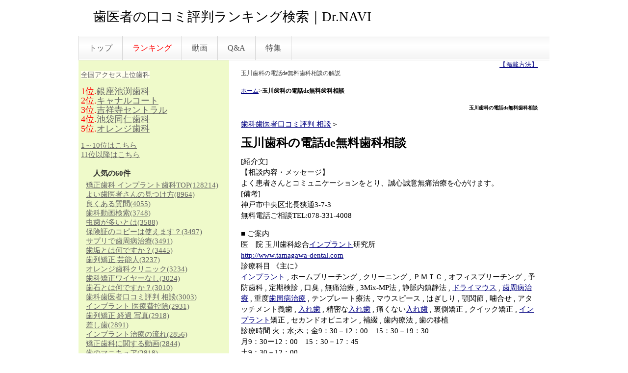

--- FILE ---
content_type: text/html; charset=UTF-8
request_url: https://www.dental-clinic.com/index.php?%E7%8E%89%E5%B7%9D%E6%AD%AF%E7%A7%91%E3%81%AE%E9%9B%BB%E8%A9%B1de%E7%84%A1%E6%96%99%E6%AD%AF%E7%A7%91%E7%9B%B8%E8%AB%87
body_size: 8552
content:
<!DOCTYPE html PUBLIC "-//W3C//DTD XHTML 1.0 Transitional//EN" "http://www.w3.org/TR/xhtml1/DTD/xhtml1-transitional.dtd">
<html xmlns="http://www.w3.org/1999/xhtml" xml:lang="ja" lang="ja">
<head>
 <meta http-equiv="content-type" content="text/html; charset=UTF-8" />
 <meta http-equiv="content-style-type" content="text/css" />
 <meta http-equiv="Content-Script-Type" content="text/javascript" />
 <meta http-equiv="imagetoolbar" content="no" />
 <meta name="keywords" content="玉川歯科の電話de無料歯科相談,歯科,歯医者,口コミ,評判,ランキング,検索" />
 <meta name="description" content="玉川歯科の電話de無料歯科相談とは健康向上委員会が運営する「史上最強の検索エンジンDr.NAVI」の総合歯科ランキング！" />
 <title>玉川歯科の電話de無料歯科相談 - 歯医者の口コミ評判ランキング検索｜Dr.NAVI</title>
 <link rel="alternate" type="application/rss+xml" title="RSS" href="https://www.dental-clinic.com/index.php?cmd=rss" />

  <link rel="stylesheet" media="screen" href="skin/hokukenstyle/gra_green/main.css?1686992332" type="text/css" charset="Shift_JIS" /> 
 <link rel="stylesheet" media="print" href="skin/hokukenstyle/gra_green/main_print.css" type="text/css" charset="Shift_JIS" />  <script type="text/javascript" src="js/jquery.js"></script> <meta name="google-site-verification" content="4aGtqqbWftG1PtaQ0Ix-1C0RHFZNcSgKerxdqmTVPFo" />
<link rel="icon" href="https://dental-clinic.com/image/favicon11.ico">

<script type="text/javascript"><!--
function external_link(){
	var host_Name = location.hostname+'|doctor-navi.com';
	var host_Check;
	var link_Href;
	
	host_Name = host_Name.replace(new RegExp('^www.'), '');
	var reg = new RegExp('^(www.|)'+host_Name);
	
	for(var i=0; i < document.links.length; ++i)
	{
		link_Href = document.links[i].host;
		target = document.links[i].getAttribute('data-target');
		host_Check = link_Href.indexOf(host_Name,0);
		
		if( target == 'nowin' ) {
		    //do nothing
		}
		else if( target != null ) {
			document.links[i].target=target;
		}
		else{		
			if( link_Href.match(reg) || link_Href.length == 0 ){
				//do nothing
			}
			else{
				document.links[i].target="_blank";
			}
		}
	}
}
if (window.addEventListener) { //for W3C DOM 
	window.addEventListener("load", external_link, false); 
} else if (window.attachEvent) { //for IE 
	window.attachEvent("onload", external_link); 
} else { 
	window.onload = external_link; 
}
// --></script> <meta name="GENERATOR" content="Quick Homepage Maker v4.91 rev.741 PHP.5.3.29" />
 </head>
<body>
<!-- ◆ Head copy ◆ =====================================================  -->
<div id="wrapper"><!-- ■BEGIN id:wrapper -->
<!-- ◆ Header ◆ ========================================================== -->
<div id="header">
<div id="logo_text"><a href="https://www.dental-clinic.com/">歯医者の口コミ評判ランキング検索｜Dr.NAVI</a></div>
</div>
<!-- ◆ Navigator ◆ ======================================================= -->
<div id="navigator">
	
<!-- SITENAVIGATOR CONTENTS START -->
<ul class="list1" ><li><a href="https://www.dental-clinic.com/index.php?FrontPage" title="FrontPage">トップ</a></li>
<li><a href="https://www.dental-clinic.com/index.php?%E3%83%A9%E3%83%B3%E3%82%AD%E3%83%B3%E3%82%B0" title="ランキング"><span style="color:red;" >ランキング</span></a></li>
<li><a href="https://www.dental-clinic.com/index.php?%E6%AD%AF%E7%A7%91%E3%81%AB%E9%96%A2%E3%81%99%E3%82%8B%E5%8B%95%E7%94%BB" title="歯科に関する動画">動画</a></li>
<li><a href="https://www.dental-clinic.com/index.php?%E8%89%AF%E3%81%8F%E3%81%82%E3%82%8B%E8%B3%AA%E5%95%8F" title="良くある質問">Q&amp;A</a></li>
<li><a href="https://www.dental-clinic.com/index.php?%E7%89%B9%E9%9B%86%E8%A8%98%E4%BA%8B" title="特集記事">特集</a></li></ul>

<!-- SITENAVIGATOR CONTENTS END -->
</div>
<!-- ◆ Content ◆ ========================================================= -->
<div id="main"><!-- ■BEGIN id:main -->
<div id="wrap_content"><!-- ■BEGIN id:wrap_content -->
<div id="content"><!-- ■BEGIN id:content -->
<div align="right"><a href="http://www.dental-clinic.com/index.php?%E6%8E%B2%E8%BC%89%E6%96%B9%E6%B3%95"><font size="-1">【掲載方法】</font></a></div>

	
	
<h1 class="title">玉川歯科の電話de無料歯科相談の解説</h1>
<div style="text-align:left"><p><span style="font-size:12px;display:inline;line-height:130%;text-indent:0px"><a href="http://www.dental-clinic.com">ホーム</a>&gt;<strong>玉川歯科の電話de無料歯科相談</strong></span></p></div>

<h2 class="title">玉川歯科の電話de無料歯科相談</h2>
<div id="body"><!-- ■BEGIN id:body -->

<!-- BODYCONTENTS START -->
<p><!--autolink--><a href="https://www.dental-clinic.com/index.php?%E6%AD%AF%E7%A7%91%E6%AD%AF%E5%8C%BB%E8%80%85%E5%8F%A3%E3%82%B3%E3%83%9F%E8%A9%95%E5%88%A4%20%E7%9B%B8%E8%AB%87" title="歯科歯医者口コミ評判 相談">歯科歯医者口コミ評判 相談</a><!--/autolink-->＞</p>
<h2 id="content_1_0"><!--autolink-->玉川歯科の電話de無料歯科相談<!--/autolink-->  <a class="anchor" id="rbf20b10" name="rbf20b10"></a></h2>
<p>[紹介文]<br />
【相談内容・メッセージ】<br />
よく患者さんとコミュニケーションをとり、誠心誠意無痛治療を心がけます。<br />
[備考]<br />
神戸市中央区北長狭通3-7-3<br />
無料電話ご相談TEL:078-331-4008</p>
<p>■ ご案内<br />
医　院 玉川歯科総合<!--autolink--><a href="https://www.dental-clinic.com/index.php?%E3%82%A4%E3%83%B3%E3%83%97%E3%83%A9%E3%83%B3%E3%83%88" title="インプラント">インプラント</a><!--/autolink-->研究所<br />
<a href="http://www.tamagawa-dental.com">http://www.tamagawa-dental.com</a><br />
診療科目 《主に》<br />
<!--autolink--><a href="https://www.dental-clinic.com/index.php?%E3%82%A4%E3%83%B3%E3%83%97%E3%83%A9%E3%83%B3%E3%83%88" title="インプラント">インプラント</a><!--/autolink--> , ホームブリーチング , クリーニング , ＰＭＴＣ , オフィスブリーチング , 予防歯科 , 定期検診 , 口臭 , 無痛治療 , 3Mix-MP法 , 静脈内鎮静法 , <!--autolink--><a href="https://www.dental-clinic.com/index.php?%E3%83%89%E3%83%A9%E3%82%A4%E3%83%9E%E3%82%A6%E3%82%B9" title="ドライマウス">ドライマウス</a><!--/autolink--> , <!--autolink--><a href="https://www.dental-clinic.com/index.php?%E6%AD%AF%E5%91%A8%E7%97%85%E6%B2%BB%E7%99%82" title="歯周病治療">歯周病治療</a><!--/autolink--> , 重度<!--autolink--><a href="https://www.dental-clinic.com/index.php?%E6%AD%AF%E5%91%A8%E7%97%85%E6%B2%BB%E7%99%82" title="歯周病治療">歯周病治療</a><!--/autolink--> , テンプレート療法 , マウスピース , はぎしり , 顎関節 , 噛合せ , アタッチメント義歯 , <!--autolink--><a href="https://www.dental-clinic.com/index.php?%E5%85%A5%E3%82%8C%E6%AD%AF" title="入れ歯">入れ歯</a><!--/autolink--> , 精密な<!--autolink--><a href="https://www.dental-clinic.com/index.php?%E5%85%A5%E3%82%8C%E6%AD%AF" title="入れ歯">入れ歯</a><!--/autolink--> , 痛くない<!--autolink--><a href="https://www.dental-clinic.com/index.php?%E5%85%A5%E3%82%8C%E6%AD%AF" title="入れ歯">入れ歯</a><!--/autolink--> , 裏側矯正 , クイック矯正 , <!--autolink--><a href="https://www.dental-clinic.com/index.php?%E3%82%A4%E3%83%B3%E3%83%97%E3%83%A9%E3%83%B3%E3%83%88" title="インプラント">インプラント</a><!--/autolink-->矯正 , セカンドオピニオン , 補綴 , 歯内療法 , 歯の移植<br />
診療時間 火；水;木；金9：30－12：00　15：30－19：30　<br />
月9：30ー12：00　15：30－17：45<br />
土9：30－12：00　　<br />
休診日 日・祝祭日<br />
住　所 神戸市中央区北長狭通3-7-3</p>
<p>TEL 078-331-4008<br />
最寄り駅 ＪＲ，阪神元町駅東口出て北方向へ徒歩２分<br />
ご相談内容 よく患者さんとコミュニケーションをとり、誠心誠意無痛治療を心がけます。</p>
<p>■ 電話de無料相談について<br />
■ご相談の先は一番近いと思われる、電話de無料相談医療機関へご相談下さい。受付がお電話口にでられます。その際、「電話de無料歯科相談を見て・・・・」とお伝えの上、ご相談の趣旨をお伝え下さい。ドクターまたはスタッフ等が適切に対応いたします。ドクターがお手すきの場合その場でご相談いただけます。お時間が合わない場合改めてお電話していただくか、逆にお電話をいただくか、または受付がそのままご相談する場合など、様々です。まずはお困りの内容をお気軽にご相談ください。<br />
【電話の前にメモを】<br />
歯科にかかる人の、名前、年令、性別など個人情報 どんなことで困っているの<br />
か、何が心配なのか痛みが有る場合はいつから、どんな時に痛いのか腫れが有<br />
る時はいつから腫れているのか、かなどを簡単にメモしておきましょう。 電話で<br />
聞かれなくても、問診の際などに役立ちます。<br />
多数のお問い合わせをいただきましてありがとうございます。<br />
誠に恐れ入りますが、お１人でも多くの方にご対応させていただくためにも、お問い合わせの際はお困りの点を出来る限り具体的に整理いただき、5～10分程度でお願い申し上げます。<br />
また、責任のある応対をさせていただくためにも、なるべくお近くの歯科医院へご相談下さい。</p>
<p>■ ご案内<br />
1965年静岡大学理学部物理学科入学1975年大阪大学歯学部卒業1975－1977年他歯科医院勤務1977年玉川歯科総合<!--autolink--><a href="https://www.dental-clinic.com/index.php?%E3%82%A4%E3%83%B3%E3%83%97%E3%83%A9%E3%83%B3%E3%83%88" title="インプラント">インプラント</a><!--/autolink-->研究所勤務1979年玉川歯科総合<!--autolink--><a href="https://www.dental-clinic.com/index.php?%E3%82%A4%E3%83%B3%E3%83%97%E3%83%A9%E3%83%B3%E3%83%88" title="インプラント">インプラント</a><!--/autolink-->研究所開設現在に至る。<br />
■ 医院長から一言<br />
■ 若年者は虫歯や<!--autolink--><a href="https://www.dental-clinic.com/index.php?%E6%AD%AF%E5%91%A8%E7%97%85" title="歯周病">歯周病</a><!--/autolink-->にならないように、予防的に、歯を大事にするように、もし不幸にして歯をなくされた方も、<!--autolink--><a href="https://www.dental-clinic.com/index.php?%E3%82%A4%E3%83%B3%E3%83%97%E3%83%A9%E3%83%B3%E3%83%88" title="インプラント">インプラント</a><!--/autolink-->で歯を復活するような方針で治療を進めています。</p>
<p><!--autolink--><a href="https://www.dental-clinic.com/index.php?%E6%AD%AF%E7%A7%91%E6%AD%AF%E5%8C%BB%E8%80%85%E5%8F%A3%E3%82%B3%E3%83%9F%E8%A9%95%E5%88%A4%20%E7%9B%B8%E8%AB%87" title="歯科歯医者口コミ評判 相談">歯科歯医者口コミ評判 相談</a><!--/autolink-->＞</p>

<!-- BODYCONTENTS END -->
</div><!-- □END id:body -->




	<br>
<div align="center"><font size="-2">スポンサード リンク</font></div>
<br>
<div align="center">
<TABLE>
  <TBODY>
    <TR>
      <TD><script async src="//pagead2.googlesyndication.com/pagead/js/adsbygoogle.js"></script>
<!-- ラージ -->
<ins class="adsbygoogle"
　　 style="display:inline-block;width:300px;height:600px"
　　 data-ad-client="ca-pub-2664753888455401"
　　 data-ad-slot="3695759603"></ins>
<script>
(adsbygoogle = window.adsbygoogle || []).push({});
</script></TD>
    </TR>
  </TBODY>
</TABLE>
</div>




<!-- summary start -->







<!-- summary end --><div style="text-align:left"><p><span style="font-size:12px;display:inline;line-height:130%;text-indent:0px"><a href="http://www.dental-clinic.com">ホーム</a>&gt;玉川歯科の電話de無料歯科相談</span></p></div>

</div><!-- □END id:content -->
</div><!-- □ END id:wrap_content -->
<!-- ◆sidebar◆ ========================================================== -->
<div id="wrap_sidebar"><!-- ■BEGIN id:wrap_sidebar -->
<div id="sidebar">
<!-- ■BEGIN id:menubar -->
<div id="menubar" class="bar">

<!-- MENUBAR CONTENTS START -->
<p><span style="color: rgb(102, 102, 102); font-family: &quot;ＭＳ Ｐ明朝&quot;, 細明朝体, &quot;ヒラギノ明朝 ProN W3&quot;, HiraMinProN-W3; font-size: 14px; font-style: normal; font-variant-ligatures: normal; font-variant-caps: normal; font-weight: 400; letter-spacing: normal; orphans: 2; text-align: left; text-indent: 0px; text-transform: none; white-space: normal; widows: 2; word-spacing: 0px; -webkit-text-stroke-width: 0px; background-color: rgb(255, 255, 238); text-decoration-style: initial; text-decoration-color: initial; display: inline !important; float: none;">全国アクセス上位歯科</span></p><p><font color="#ff0000" size="+1">1位.</font><font size="+1"><a href="http://www.ginza-dental.jp/" target="_blank" rel="nofollow">銀座池渕歯科</a><br></font><font color="#ff0000" size="+1">2位.</font><font size="+1"><a href="http://www.canal-implantcenter.jp/" target="_blank">キャナルコート</a><br></font><font color="#ff0000" size="+1">3位.</font><font size="+1"><a href="http://www.k-central.jp/" target="_blank" rel="nofollow">吉祥寺セントラル</a><br></font><font color="#ff0000" size="+1">4位.</font><font size="+1"><a href="https://www.118doujin.com/" target="_blank" rel="nofollow">池袋同仁歯科</a><br></font><font color="#ff0000" size="+1">5位.</font><font size="+1"><a href="https://www.orange-dc.com/" target="_blank" rel="nofollow">オレンジ歯科</a></font><font size="+1"><br></font></p><p><a href="https://www.dental-clinic.com/cgi/new-search/link.cgi?page=1&mode=rank&kt=" target="_blank">1～10位はこちら</a><br><a href="https://www.dental-clinic.com/cgi/new-search/link.cgi?page=2&mode=rank&kt=" target="_blank">11位以降はこちら</a></p>
<h5>人気の60件</h5><div><ul class="popular_list">
 <li><a href="https://www.dental-clinic.com/index.php?FrontPage" title="FrontPage">矯正歯科 インプラント歯科TOP<span class="counter">(128214)</span></a></li>
 <li><a href="https://www.dental-clinic.com/index.php?%E3%82%88%E3%81%84%E6%AD%AF%E5%8C%BB%E8%80%85%E3%81%95%E3%82%93%E3%81%AE%E8%A6%8B%E3%81%A4%E3%81%91%E6%96%B9" title="よい歯医者さんの見つけ方">よい歯医者さんの見つけ方<span class="counter">(8964)</span></a></li>
 <li><a href="https://www.dental-clinic.com/index.php?%E8%89%AF%E3%81%8F%E3%81%82%E3%82%8B%E8%B3%AA%E5%95%8F" title="良くある質問">良くある質問<span class="counter">(4055)</span></a></li>
 <li><a href="https://www.dental-clinic.com/index.php?%E6%AD%AF%E7%A7%91%E3%81%AB%E9%96%A2%E3%81%99%E3%82%8B%E5%8B%95%E7%94%BB" title="歯科に関する動画">歯科動画検索<span class="counter">(3748)</span></a></li>
 <li><a href="https://www.dental-clinic.com/index.php?%E8%99%AB%E6%AD%AF%E3%81%8C%E5%A4%9A%E3%81%84%E3%81%A8%E3%81%AF%E3%81%A9%E3%81%AE%E3%82%88%E3%81%86%E3%81%AA%E7%8A%B6%E6%85%8B%EF%BC%9F" title="虫歯が多いとはどのような状態？">虫歯が多いとは<span class="counter">(3588)</span></a></li>
 <li><a href="https://www.dental-clinic.com/index.php?%E4%BF%9D%E9%99%BA%E8%A8%BC%E3%81%AE%E3%82%B3%E3%83%94%E3%83%BC%E3%81%AF%E4%BD%BF%E3%81%88%E3%81%BE%E3%81%99%EF%BC%9F" title="保険証のコピーは使えます？">保険証のコピーは使えます？<span class="counter">(3497)</span></a></li>
 <li><a href="https://www.dental-clinic.com/index.php?%E6%AD%AF%E5%91%A8%E7%97%85%E3%81%AE%E6%B2%BB%E7%99%82%E8%96%AC%E7%AD%89%E3%81%AB%E9%96%A2%E3%81%99%E3%82%8B%E6%83%85%E5%A0%B1" title="歯周病の治療薬等に関する情報">サプリで歯周病治療<span class="counter">(3491)</span></a></li>
 <li><a href="https://www.dental-clinic.com/index.php?%E6%AD%AF%E5%9E%A2%E3%81%A8%E3%81%AF%E4%BD%95%E3%81%A7%E3%81%99%E3%81%8B%EF%BC%9F" title="歯垢とは何ですか？">歯垢とは何ですか？<span class="counter">(3445)</span></a></li>
 <li><a href="https://www.dental-clinic.com/index.php?%E6%AD%AF%E5%88%97%E7%9F%AF%E6%AD%A3%20%E8%8A%B8%E8%83%BD%E4%BA%BA" title="歯列矯正 芸能人">歯列矯正 芸能人<span class="counter">(3237)</span></a></li>
 <li><a href="https://www.dental-clinic.com/index.php?%E3%82%AA%E3%83%AC%E3%83%B3%E3%82%B8%E6%AD%AF%E7%A7%91%E3%82%AF%E3%83%AA%E3%83%8B%E3%83%83%E3%82%AF" title="オレンジ歯科クリニック">オレンジ歯科クリニック<span class="counter">(3234)</span></a></li>
 <li><a href="https://www.dental-clinic.com/index.php?%E6%AD%AF%E7%A7%91%E7%9F%AF%E6%AD%A3%E3%83%AF%E3%82%A4%E3%83%A4%E3%83%BC%E3%81%AA%E3%81%97" title="歯科矯正ワイヤーなし">歯科矯正ワイヤーなし<span class="counter">(3024)</span></a></li>
 <li><a href="https://www.dental-clinic.com/index.php?%E6%AD%AF%E7%9F%B3%E3%81%A8%E3%81%AF%E4%BD%95%E3%81%A7%E3%81%99%E3%81%8B%EF%BC%9F" title="歯石とは何ですか？">歯石とは何ですか？<span class="counter">(3010)</span></a></li>
 <li><a href="https://www.dental-clinic.com/index.php?%E6%AD%AF%E7%A7%91%E6%AD%AF%E5%8C%BB%E8%80%85%E5%8F%A3%E3%82%B3%E3%83%9F%E8%A9%95%E5%88%A4%20%E7%9B%B8%E8%AB%87" title="歯科歯医者口コミ評判 相談">歯科歯医者口コミ評判 相談<span class="counter">(3003)</span></a></li>
 <li><a href="https://www.dental-clinic.com/index.php?%E3%82%A4%E3%83%B3%E3%83%97%E3%83%A9%E3%83%B3%E3%83%88%20%E5%8C%BB%E7%99%82%E8%B2%BB%E6%8E%A7%E9%99%A4" title="インプラント 医療費控除">インプラント 医療費控除<span class="counter">(2931)</span></a></li>
 <li><a href="https://www.dental-clinic.com/index.php?%E6%AD%AF%E5%88%97%E7%9F%AF%E6%AD%A3%20%E7%B5%8C%E9%81%8E%20%E5%86%99%E7%9C%9F" title="歯列矯正 経過 写真">歯列矯正 経過 写真<span class="counter">(2918)</span></a></li>
 <li><a href="https://www.dental-clinic.com/index.php?%E5%B7%AE%E3%81%97%E6%AD%AF" title="差し歯">差し歯<span class="counter">(2891)</span></a></li>
 <li><a href="https://www.dental-clinic.com/index.php?%E3%82%A4%E3%83%B3%E3%83%97%E3%83%A9%E3%83%B3%E3%83%88%E6%B2%BB%E7%99%82%E3%81%AE%E6%B5%81%E3%82%8C" title="インプラント治療の流れ">インプラント治療の流れ<span class="counter">(2856)</span></a></li>
 <li><a href="https://www.dental-clinic.com/index.php?%E7%9F%AF%E6%AD%A3%E6%AD%AF%E7%A7%91%E3%81%AB%E9%96%A2%E3%81%99%E3%82%8B%E5%8B%95%E7%94%BB" title="矯正歯科に関する動画">矯正歯科に関する動画<span class="counter">(2844)</span></a></li>
 <li><a href="https://www.dental-clinic.com/index.php?%E6%AD%AF%E3%81%AE%E3%83%9E%E3%83%8B%E3%82%AD%E3%83%A5%E3%82%A2" title="歯のマニキュア">歯のマニキュア<span class="counter">(2818)</span></a></li>
 <li><a href="https://www.dental-clinic.com/index.php?%E6%82%AA%E3%81%84%E6%AD%AF%E4%B8%A6%E3%81%B3%E3%81%AB%E3%81%A4%E3%81%84%E3%81%A6%E6%95%99%E3%81%88%E3%81%A6%E3%81%8F%E3%81%A0%E3%81%95%E3%81%84%E3%80%82" title="悪い歯並びについて教えてください。">悪い歯並びとは<span class="counter">(2808)</span></a></li>
 <li><a href="https://www.dental-clinic.com/index.php?%E6%83%85%E5%A0%B1%E5%B0%82%E7%94%A8%E3%83%9A%E3%83%BC%E3%82%B8%E3%81%AA%E3%81%97" title="情報専用ページなし">情報専用ページなし<span class="counter">(2804)</span></a></li>
 <li><a href="https://www.dental-clinic.com/index.php?%E6%AD%AF%E7%A7%91%E3%81%AE%E3%82%A2%E3%83%8B%E3%83%A1%E3%81%A7%E8%A7%A3%E8%AA%AC" title="歯科のアニメで解説">歯科のアニメで解説<span class="counter">(2711)</span></a></li>
 <li><a href="https://www.dental-clinic.com/index.php?%E3%82%A4%E3%83%B3%E3%83%97%E3%83%A9%E3%83%B3%E3%83%88%E6%B2%BB%E7%99%82%20%E8%B2%BB%E7%94%A8" title="インプラント治療 費用">インプラント治療 費用<span class="counter">(2667)</span></a></li>
 <li><a href="https://www.dental-clinic.com/index.php?%E3%82%A4%E3%83%B3%E3%83%97%E3%83%A9%E3%83%B3%E3%83%88%20%E6%9C%9F%E9%96%93" title="インプラント 期間">インプラント 期間<span class="counter">(2577)</span></a></li>
 <li><a href="https://www.dental-clinic.com/index.php?%E9%8A%80%E5%BA%A7%E7%9F%AF%E6%AD%A3%E6%AD%AF%E7%A7%91" title="銀座矯正歯科">銀座矯正歯科<span class="counter">(2477)</span></a></li>
 <li><a href="https://www.dental-clinic.com/index.php?%E6%AD%AF%E5%88%97%E7%9F%AF%E6%AD%A3%20%E8%B2%BB%E7%94%A8" title="歯列矯正 費用">歯列矯正 費用<span class="counter">(2457)</span></a></li>
 <li><a href="https://www.dental-clinic.com/index.php?%E5%AE%87%E6%B4%A5%E7%9F%AF%E6%AD%A3%E6%AD%AF%E7%A7%91%E5%8C%BB%E9%99%A2" title="宇津矯正歯科医院">宇津矯正歯科医院<span class="counter">(2354)</span></a></li>
 <li><a href="https://www.dental-clinic.com/index.php?%E6%AD%AF%E8%82%89%EF%BC%88%E6%AD%AF%E3%81%90%E3%81%8D%EF%BC%89%E3%81%AF%E3%81%A9%E3%81%86%E3%81%97%E3%81%A6%E3%82%84%E3%81%9B%E3%82%8B%E3%81%AE%EF%BC%9F" title="歯肉（歯ぐき）はどうしてやせるの？">歯肉（歯ぐき）はどうしてやせるの？<span class="counter">(2351)</span></a></li>
 <li><a href="https://www.dental-clinic.com/index.php?%E3%82%A4%E3%83%B3%E3%83%97%E3%83%A9%E3%83%B3%E3%83%88%E3%81%AB%E9%96%A2%E3%81%99%E3%82%8B%E5%8B%95%E7%94%BB" title="インプラントに関する動画">インプラントに関する動画<span class="counter">(2343)</span></a></li>
 <li><a href="https://www.dental-clinic.com/index.php?%E7%BE%8E%E4%BA%BA%E6%AD%AF%E5%8C%BB%E8%80%85%E3%81%95%E3%82%93%E3%81%AB%E6%95%99%E3%81%88%E3%81%A6%E3%82%82%E3%82%89%E3%81%86" title="美人歯医者さんに教えてもらう">美人歯医者さんに教えてもらう<span class="counter">(2339)</span></a></li>
 <li><a href="https://www.dental-clinic.com/index.php?%E3%83%96%E3%83%A9%E3%83%B3%E5%93%81%E5%B7%9D%E5%A4%A7%E4%BA%95%E7%94%BA%E6%AD%AF%E7%A7%91%20%E5%8F%A3%E3%82%B3%E3%83%9F%E3%80%80%E8%A9%95%E5%88%A4" title="ブラン品川大井町歯科 口コミ　評判">ブラン品川大井町歯科 口コミ　評判<span class="counter">(2322)</span></a></li>
 <li><a href="https://www.dental-clinic.com/index.php?%E7%97%9B%E3%81%BF%E6%AD%A2%E3%82%81%E3%82%92%E9%A3%B2%E3%82%93%E3%81%A7%E3%82%82%E5%8A%B9%E3%81%8B%E3%81%AA%E3%81%84%E5%A0%B4%E5%90%88%E3%80%81%E9%87%8F%E3%82%92%E5%A2%97%E3%82%84%E3%81%97%E3%81%A6%E9%A3%B2%E3%82%93%E3%81%A7%E3%82%88%E3%81%84%E3%81%8B%EF%BC%9F" title="痛み止めを飲んでも効かない場合、量を増やして飲んでよいか？">痛み止めを飲んでも効かない場合、量を増やして飲んでよいか？<span class="counter">(2252)</span></a></li>
 <li><a href="https://www.dental-clinic.com/index.php?%E3%82%BB%E3%83%A9%E3%83%9F%E3%83%83%E3%82%AF%E3%81%AB%E9%96%A2%E3%81%99%E3%82%8B%E5%8B%95%E7%94%BB" title="セラミックに関する動画">セラミックに関する動画<span class="counter">(2227)</span></a></li>
 <li><a href="https://www.dental-clinic.com/index.php?%E3%81%9F%E3%81%91%E3%81%97%E3%81%9F%E6%AD%AF%E7%A7%91" title="たけした歯科">たけした歯科<span class="counter">(2204)</span></a></li>
 <li><a href="https://www.dental-clinic.com/index.php?%E7%9F%A5%E7%9A%84%E8%B2%A1%E7%94%A3%E6%A8%A9%E3%81%AE%E6%A6%82%E8%A6%81" title="知的財産権の概要">知的財産権の侵害<span class="counter">(2168)</span></a></li>
 <li><a href="https://www.dental-clinic.com/index.php?%E6%AD%AF%E5%91%A8%E7%97%85%E3%81%AB%E9%96%A2%E3%81%99%E3%82%8B%E5%8B%95%E7%94%BB" title="歯周病に関する動画">歯周病に関する動画<span class="counter">(2165)</span></a></li>
 <li><a href="https://www.dental-clinic.com/index.php?%E6%AD%AF%E5%91%A8%E7%97%85%E5%86%99%E7%9C%9F" title="歯周病写真">歯周病写真<span class="counter">(2025/01/29)</span></a></li>
 <li><a href="https://www.dental-clinic.com/index.php?%E3%83%9B%E3%83%AF%E3%82%A4%E3%83%88%E3%83%8B%E3%83%B3%E3%82%B0%E3%81%AB%E9%96%A2%E3%81%99%E3%82%8B%E5%8B%95%E7%94%BB" title="ホワイトニングに関する動画">ホワイトニングに関する動画<span class="counter">(2001)</span></a></li>
 <li><a href="https://www.dental-clinic.com/index.php?%E9%9D%92%E5%B1%B1%E5%A4%96%E8%8B%91%E7%9F%AF%E6%AD%A3%E6%AD%AF%E7%A7%91" title="青山外苑矯正歯科">青山外苑矯正歯科<span class="counter">(1961)</span></a></li>
 <li><a href="https://www.dental-clinic.com/index.php?%E5%AF%A9%E7%BE%8E%E6%AD%AF%E7%A7%91%E3%81%AB%E9%96%A2%E3%81%99%E3%82%8B%E5%8B%95%E7%94%BB" title="審美歯科に関する動画">審美歯科に関する動画<span class="counter">(1952)</span></a></li>
 <li><a href="https://www.dental-clinic.com/index.php?%E3%82%A2%E3%83%83%E3%82%B7%E3%83%A5%E3%83%87%E3%83%B3%E3%82%BF%E3%83%AB%E3%83%98%E3%83%AB%E3%82%B9%E3%82%B1%E3%82%A2" title="アッシュデンタルヘルスケア">アッシュデンタルヘルスケア<span class="counter">(1950)</span></a></li>
 <li><a href="https://www.dental-clinic.com/index.php?%E7%96%B2%E3%82%8C%E3%82%8B%E3%81%A8%E6%AD%AF%E8%82%89%E3%81%8C%E8%85%AB%E3%82%8C%E3%81%9F%E3%82%8A%E3%80%81%E6%AD%AF%E3%81%8C%E6%B5%AE%E3%81%84%E3%81%9F%E3%82%88%E3%81%86%E3%81%AB%E3%81%AA%E3%82%8B%E3%81%AE%E3%81%A7%E3%81%99%E3%81%8C%EF%BC%9F" title="疲れると歯肉が腫れたり、歯が浮いたようになるのですが？">疲れると歯肉が腫れたり、歯が浮いたようになるのですが？<span class="counter">(1902)</span></a></li>
 <li><a href="https://www.dental-clinic.com/index.php?%EF%BC%A4%EF%BD%92%E6%8A%95%E7%A8%BF" title="Ｄｒ投稿">Ｄｒ投稿<span class="counter">(1891)</span></a></li>
 <li><a href="https://www.dental-clinic.com/index.php?%E6%AD%AF%E7%A7%91%E6%8A%80%E5%B7%A5%E5%A3%AB%E3%81%AF%E4%BD%95%E3%81%A7%E3%81%99%E3%81%8B%EF%BC%9F" title="歯科技工士は何ですか？">歯科技工士は何ですか？<span class="counter">(1880)</span></a></li>
 <li><a href="https://www.dental-clinic.com/index.php?%E3%82%A4%E3%83%A1%E3%83%BC%E3%82%B8%E3%83%B3%E3%82%B0%E3%83%97%E3%83%AC%E3%83%BC%E3%83%88%E3%81%A3%E3%81%A6%E4%BD%95%E3%81%A7%E3%81%99%E3%81%8B%EF%BC%9F" title="イメージングプレートって何ですか？">イメージングプレートって何ですか？<span class="counter">(1843)</span></a></li>
 <li><a href="https://www.dental-clinic.com/index.php?%EF%BC%A3%EF%BC%94%E8%99%AB%E6%AD%AF%E3%81%AE%E6%B2%BB%E7%99%82%E3%81%AE%E6%B5%81%E3%82%8C%E3%82%92%E6%95%99%E3%81%88%E3%81%A6%E3%81%8F%E3%81%A0%E3%81%95%E3%81%84%E3%80%82" title="Ｃ４虫歯の治療の流れを教えてください。">Ｃ４虫歯の治療の流れを教えてください。<span class="counter">(1831)</span></a></li>
 <li><a href="https://www.dental-clinic.com/index.php?%EF%BC%A3%EF%BC%A3%EF%BC%A4%E3%82%BB%E3%83%B3%E3%82%B5%E3%83%BC%E3%81%A3%E3%81%A6%E4%BD%95%E3%81%A7%E3%81%99%E3%81%8B%EF%BC%9F" title="ＣＣＤセンサーって何ですか？">ＣＣＤセンサーって何ですか？<span class="counter">(1831)</span></a></li>
 <li><a href="https://www.dental-clinic.com/index.php?top%E5%B7%A6%E3%83%A1%E3%83%8B%E3%83%A5%E3%83%BC" title="top左メニュー">top左メニュー<span class="counter">(1791)</span></a></li>
 <li><a href="https://www.dental-clinic.com/index.php?%E3%82%AA%E3%83%BC%E3%83%AB%E3%82%BB%E3%83%A9%E3%83%9F%E3%83%83%E3%82%AF%E3%82%AF%E3%83%A9%E3%82%A6%E3%83%B3%20%E3%83%87%E3%83%A1%E3%83%AA%E3%83%83%E3%83%88" title="オールセラミッククラウン デメリット">オールセラミッククラウン デメリット<span class="counter">(1783)</span></a></li>
 <li><a href="https://www.dental-clinic.com/index.php?3Mix-MP%E6%B3%95%EF%BC%88%E8%99%AB%E6%AD%AF%E6%B2%BB%E7%99%82%EF%BC%89%E3%81%A8%E3%81%AF%EF%BC%9F" title="3Mix-MP法（虫歯治療）とは？">3Mix-MP法（虫歯治療）とは？<span class="counter">(1781)</span></a></li>
 <li><a href="https://www.dental-clinic.com/index.php?%E5%B2%A1%E6%B0%B8%E6%AD%AF%E7%A7%91%E5%8C%BB%E9%99%A2%E3%81%AE%E7%84%A1%E6%96%99%E6%AD%AF%E7%A7%91%E9%9B%BB%E8%A9%B1%E7%9B%B8%E8%AB%87" title="岡永歯科医院の無料歯科電話相談">岡永歯科医院の無料歯科電話相談<span class="counter">(1771)</span></a></li>
 <li><a href="https://www.dental-clinic.com/index.php?%E5%B7%AE%E3%81%97%E6%AD%AF%E3%81%AE%E3%81%BE%E3%82%8F%E3%82%8A%E3%81%AE%E6%AD%AF%E3%81%90%E3%81%8D%E3%81%8C%E9%BB%92%E3%81%8F%E3%81%AA%E3%82%8B%E3%81%AE%E3%81%AF%E3%81%AA%E3%81%9C%E3%81%A7%E3%81%97%E3%82%87%E3%81%86%E3%81%8B%EF%BC%9F" title="差し歯のまわりの歯ぐきが黒くなるのはなぜでしょうか？">差し歯のまわりの歯ぐきが黒くなるのはなぜでしょうか？<span class="counter">(1771)</span></a></li>
 <li><a href="https://www.dental-clinic.com/index.php?%E6%AD%AF%E5%91%A8%E7%97%85%E8%8F%8C%E3%82%92%E9%80%80%E6%B2%BB%EF%BC%81%E5%A4%A2%E3%81%AE%E6%AE%BA%E8%8F%8C%E6%B0%B4%E3%81%A8%E3%81%AF%EF%BC%9F" title="歯周病菌を退治！夢の殺菌水とは？">歯周病菌を退治！夢の殺菌水とは？<span class="counter">(1755)</span></a></li>
 <li><a href="https://www.dental-clinic.com/index.php?%E6%AD%AF%E3%82%92%E6%8A%9C%E3%81%91%E3%81%9F%E3%81%BE%E3%81%BE%E3%81%AB%E3%81%97%E3%81%9F%E5%A0%B4%E5%90%88%E3%81%AE%E5%BD%B1%E9%9F%BF%E3%81%A8%E6%B2%BB%E7%99%82%E6%96%B9%E6%B3%95%E3%81%AF%EF%BC%9F" title="歯を抜けたままにした場合の影響と治療方法は？">歯を抜けたままにした場合の影響と治療方法は？<span class="counter">(1675)</span></a></li>
 <li><a href="https://www.dental-clinic.com/index.php?%E3%81%B2%E3%81%A9%E3%81%84%E8%99%AB%E6%AD%AF%E3%82%92%E6%94%BE%E7%BD%AE%E3%81%97%E3%81%A6%E3%80%81%E6%A0%B9%E3%81%A3%E3%81%93%E3%81%A0%E3%81%91%E3%81%AB%E3%81%AA%E3%81%A3%E3%81%A6%E3%81%97%E3%81%BE%E3%81%A3%E3%81%9F%E3%81%AE%E3%81%A7%E3%81%99%E3%81%8C%EF%BC%9F" title="ひどい虫歯を放置して、根っこだけになってしまったのですが？">ひどい虫歯を放置して、根っこだけになってしまったのですが？<span class="counter">(1674)</span></a></li>
 <li><a href="https://www.dental-clinic.com/index.php?%E6%AD%AF%E7%A7%91%E5%8F%97%E8%A8%BA%E6%99%82%E3%81%AB%E6%B0%97%E3%82%92%E3%81%A4%E3%81%91%E3%82%8B%E3%81%93%E3%81%A8%E3%82%92%E6%95%99%E3%81%88%E3%81%A6%E3%81%8F%E3%81%A0%E3%81%95%E3%81%84%EF%BC%9F" title="歯科受診時に気をつけることを教えてください？">歯科受診時に気をつけることを教えてください？<span class="counter">(1666)</span></a></li>
 <li><a href="https://www.dental-clinic.com/index.php?%E8%99%AB%E6%AD%AF%E3%81%AE%E9%80%B2%E8%A1%8C%E3%81%AE%E6%99%82%E9%96%93%E7%9A%84%E6%97%A9%E3%81%95%E3%81%AF%E4%B8%80%E8%88%AC%E7%9A%84%E3%81%AB%E3%81%A9%E3%82%8C%E3%81%90%E3%82%89%E3%81%84%E3%81%AA%E3%81%AE%E3%81%A7%E3%81%97%E3%82%87%E3%81%86%E3%81%8B%EF%BC%9F" title="虫歯の進行の時間的早さは一般的にどれぐらいなのでしょうか？">虫歯の進行の時間的早さは一般的にどれぐらいなのでしょうか？<span class="counter">(1649)</span></a></li>
 <li><a href="https://www.dental-clinic.com/index.php?%E6%A0%B9%E3%81%AB%E8%86%BF%E3%81%8C%E6%BA%9C%E3%81%BE%E3%82%8B%E3%81%A8%E3%81%AF%E3%81%A9%E3%81%86%E3%81%84%E3%81%86%E6%84%8F%E5%91%B3%E3%81%A7%E3%81%99%E3%81%8B%E3%80%81%E3%81%BE%E3%81%9F%E6%B2%BB%E7%99%82%E6%96%B9%E6%B3%95%E3%81%AF%EF%BC%9F" title="根に膿が溜まるとはどういう意味ですか、また治療方法は？">根に膿が溜まるとはどういう意味ですか、また治療方法は？<span class="counter">(1647)</span></a></li>
 <li><a href="https://www.dental-clinic.com/index.php?%E9%A1%8E%E9%96%A2%E7%AF%80%E7%97%87%E3%81%AE%EF%BC%AD%EF%BC%B2%EF%BC%A9%E6%A4%9C%E6%9F%BB%E6%99%82%E9%96%93%E3%81%AF%E3%81%A9%E3%81%AE%E3%81%8F%E3%82%89%E3%81%84%EF%BC%9F" title="顎関節症のＭＲＩ検査時間はどのくらい？">顎関節症のＭＲＩ検査時間はどのくらい？<span class="counter">(1647)</span></a></li>
 <li><a href="https://www.dental-clinic.com/index.php?1%E6%97%A5%E3%81%AE%E6%9C%8D%E7%94%A8%E3%81%8C2%E5%9B%9E%E3%82%843%E5%9B%9E%E3%81%AA%E3%81%A9%E3%81%AE%E8%96%AC%E3%81%AF%E3%80%81%E4%BD%95%E6%99%82%E9%96%93%E7%A9%BA%E3%81%91%E3%82%8C%E3%81%B0%E3%82%88%E3%81%84%E3%81%A7%E3%81%99%E3%81%8B%EF%BC%9F" title="1日の服用が2回や3回などの薬は、何時間空ければよいですか？">1日の服用が2回や3回などの薬は、何時間空ければよいですか？<span class="counter">(1642)</span></a></li>
</ul>
</div>
<p>その他、<!--autolink--><a href="https://www.dental-clinic.com/index.php?%E4%BA%BA%E6%B0%97%E3%82%B3%E3%83%B3%E3%83%86%E3%83%B3%E3%83%84" title="人気コンテンツ">人気コンテンツ</a><!--/autolink--></p>
<p><span style="font-size:8px;display:inline;line-height:130%;text-indent:0px">スポンサード リンク</span></p>
<p align="center"><script async src="//pagead2.googlesyndication.com/pagead/js/adsbygoogle.js"></script><!-- 総合歯科口コミ評判ランキング --><ins class="adsbygoogle"     style="display:inline-block;width:300px;height:250px"     data-ad-client="ca-pub-9375760869430233"     data-ad-slot="7824107102"></ins><script>(adsbygoogle = window.adsbygoogle || []).push({});</script></p>
<div id="searchmenu">
<h2>検索</h2>
<form action="https://www.dental-clinic.com/index.php" method="get">
<div style="text-align:center">
	<input type="hidden" name="cmd" value="search" />
	<input type="hidden" name="encode_hint" value="ぷ" />
	<input type="text" name="word" value="" tabindex="1" accesskey="k" style="width:120px" />
	<input type="submit" value="検索" tabindex="2" accesskey="s" /><br />
	<input type="radio" name="type" value="AND" checked="checked" id="and_search" tabindex="3" accesskey="a" /><label for="and_search">AND検索</label>
  <input type="radio" name="type" value="OR" id="or_search" tabindex="3" accesskey="o" /><label for="or_search">OR検索</label>
</div>
</form>
</div>
<div style="text-align:center"><p><img src="swfu/d/wwwrank.gif" alt="歯科" title="歯科"   style="max-width:100%;" /></p></div>

<!-- MENUBAR CONTENTS END -->

</div>
<!-- □END id:menubar --></div><!-- □END id:sidebar -->
</div><!-- □END id:wrap_sidebar -->
<div id="main_dummy" style="clear:both;"></div>
</div><!-- □END id:main -->
<!-- ◆ navigator2 ◆ ========================================================== -->
<div id="navigator2"><!-- ■BEGIN id:navigator2 -->
	
<!-- SITENAVIGATOR2 CONTENTS START -->
<p><a href="#navigator">↑このページの最上部へ</a>  / <a href="https://www.dental-clinic.com/index.php?%E6%8E%B2%E8%BC%89%E6%96%B9%E6%B3%95" title="掲載方法">新規登録/変更</a>  / <a href="https://www.dental-clinic.com/index.php?%E3%83%A9%E3%83%B3%E3%82%AD%E3%83%B3%E3%82%B0" title="ランキング">口コミ評判ランキング</a>/  <a href="https://www.dental-clinic.com/index.php?%E6%9B%B8%E3%81%8D%E6%8F%9B%E3%81%88%E6%83%85%E5%A0%B1" title="書き換え情報">更新情報</a>/<!--autolink--><a href="https://www.dental-clinic.com/index.php?%E5%81%A5%E5%BA%B7%E5%90%91%E4%B8%8A%E5%A7%94%E5%93%A1%E4%BC%9A" title="健康向上委員会">健康向上委員会</a><!--/autolink--><br />
<br class="spacer" /><a href="https://www.dental-clinic.com/index.php?%E9%81%8B%E5%96%B6%E4%BC%9A%E7%A4%BE" title="運営会社"><img src="swfu/d/kouzyou.gif" alt="健康向上委員会の内容" title="健康向上委員会の内容"   style="max-width:100%;" /></a></p>
<p><span style="font-size:12px;color:gray;" >a:1360 t:1 y:0</span></p>

<!-- SITENAVIGATOR2 CONTENTS END -->
</div><!-- □END id:navigator2 -->
<!-- ◆ Footer ◆ ========================================================== -->
<div id="footer"><!-- ■BEGIN id:footer -->
<div id="copyright"><!-- ■BEGIN id:copyright -->
<p> Copyright &copy; 2026 <a href=""></a> All Rights Reserved.<br />
 東京，info@dental-clinic.com</p>
</div><!-- □END id:copyright -->
<!-- ◆ Toobar ◆ ========================================================== -->
</div><!-- □END id:footer -->
<!-- ◆ END ◆ ============================================================= -->
</div><!-- □END id:wrapper -->
<!-- ■　QHM copy right■ ============================================== -->
<div id="licence">
<!-- ■　W3C ロゴ■ ============================================== -->
<p style="text-align:right; margin-top:5px;">
    <a href="https://www.dental-clinic.com/index.php?cmd=rss&amp;ver=1.0"><img src="image/rss.png" width="36" height="14" alt="最新の更新 RSS" title="最新の更新 RSS" /></a>&nbsp; 
    <a href="http://validator.w3.org/check?uri=referer"><img
        src="image/valid-xhtml10.png"
        alt="Valid XHTML 1.0 Transitional" height="31" width="88" /></a>
</p>
</div>
<!-- ■　アクセスタグ■ ============================================== -->






</body>
</html>


--- FILE ---
content_type: text/html; charset=utf-8
request_url: https://www.google.com/recaptcha/api2/aframe
body_size: 225
content:
<!DOCTYPE HTML><html><head><meta http-equiv="content-type" content="text/html; charset=UTF-8"></head><body><script nonce="aQA9RKHEksLHXks8DeOw4w">/** Anti-fraud and anti-abuse applications only. See google.com/recaptcha */ try{var clients={'sodar':'https://pagead2.googlesyndication.com/pagead/sodar?'};window.addEventListener("message",function(a){try{if(a.source===window.parent){var b=JSON.parse(a.data);var c=clients[b['id']];if(c){var d=document.createElement('img');d.src=c+b['params']+'&rc='+(localStorage.getItem("rc::a")?sessionStorage.getItem("rc::b"):"");window.document.body.appendChild(d);sessionStorage.setItem("rc::e",parseInt(sessionStorage.getItem("rc::e")||0)+1);localStorage.setItem("rc::h",'1768670678615');}}}catch(b){}});window.parent.postMessage("_grecaptcha_ready", "*");}catch(b){}</script></body></html>